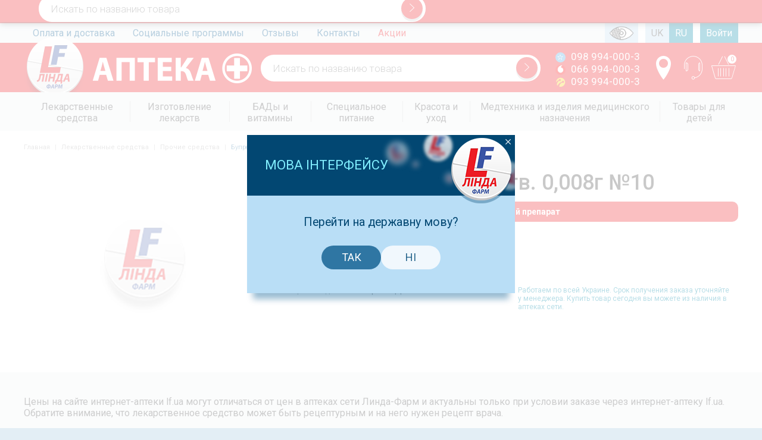

--- FILE ---
content_type: text/html; charset=UTF-8
request_url: https://lf.ua/bupren-is-tabl-sublingv-0008g-10
body_size: 17568
content:
<!DOCTYPE html>
<html lang="ru">
<head>
    <meta charset="utf-8">
    <meta http-equiv="X-UA-Compatible" content="IE=edge">
    <meta name="viewport" content="width=device-width, initial-scale=1.0, maximum-scale=1.0, user-scalable=no"/>
    <meta name="SKYPE_TOOLBAR" content="SKYPE_TOOLBAR_PARSER_COMPATIBLE"/>
    <link href="https://lf.ua/assets/images/favicon.ico" rel="shortcut icon"/>
                    <meta name="robots" content="index, follow">
        <title>Бупрен ІС табл. сублінгв. 0,008г №10 инструкция, цена, описание | Купить в Украине по доступной цене – LF.ua</title>
    
    <meta name="description" content="Бупрен ІС табл. сублінгв. 0,008г №10 инструкция, описание, наличие в аптеках ✔ Звоните ☎ (098) 994-000-3, (066) 994-000-3 Гарантия качества ☑ доставка по Украине ✈">

            <link rel="alternate" hreflang="ru" href="/bupren-is-tabl-sublingv-0008g-10"/>
        <link rel="alternate" hreflang="uk" href="/uk/bupren-is-tabl-sublingv-0008g-10"/>
        <meta name="csrf-token" content="H3Xeyu10gMw1seCQfPPDvQB5MHQfeSV3bLMEBsEd">

            <link rel="stylesheet" href="https://lf.ua/assets/css/all.css?v=3044">
      <link rel="stylesheet" href="https://lf.ua/assets/css/new_style.css" property="stylesheet">
    
            <script>
            (function(i,s,o,g,r,a,m){i['GoogleAnalyticsObject']=r;i[r]=i[r]||function(){
                        (i[r].q=i[r].q||[]).push(arguments)},i[r].l=1*new Date();a=s.createElement(o),
                    m=s.getElementsByTagName(o)[0];a.async=1;a.src=g;m.parentNode.insertBefore(a,m)
            })(window,document,'script','https://www.google-analytics.com/analytics.js','ga');
            ga('require', 'ecommerce');
            ga('create', 'UA-49452836-1', 'auto');
            ga('send', 'pageview');

        </script>
        <!-- Facebook Pixel Code -->
        <script>
            !function(f,b,e,v,n,t,s)
            {if(f.fbq)return;n=f.fbq=function(){n.callMethod?
                n.callMethod.apply(n,arguments):n.queue.push(arguments)};
                if(!f._fbq)f._fbq=n;n.push=n;n.loaded=!0;n.version='2.0';
                n.queue=[];t=b.createElement(e);t.async=!0;
                t.src=v;s=b.getElementsByTagName(e)[0];
                s.parentNode.insertBefore(t,s)}(window, document,'script',
                'https://connect.facebook.net/en_US/fbevents.js');
            fbq('init', '2399439083657128');
            fbq('track', 'PageView');
        </script>
        <meta name="facebook-domain-verification" content="ua3r6k5qh44pnqhtkndy9d259ozkkv" />

    </head>
<body>
<header class="clearfix header">
            <div id="extra_message">
            <div class="wrap">
                Режим роботи Кол-центру 
понеділок - п'ятниця з 9-00 до 18-00
            </div>
        </div>
        <div class="top">
        <div class="wrap">
            <nav class="top">
                <ul>
                                                                        <li>
                                                            <a class=""
                                   href="https://lf.ua/oplata-i-dostavka">Оплата и доставка</a>
                                                    </li>
                                                                        <li>
                                                            <a class=""
                                   href="https://lf.ua/socialnye-programmy">Социальные программы</a>
                                                    </li>
                                                                        <li>
                                                            <a class=""
                                   href="https://lf.ua/otzyvy">Отзывы</a>
                                                    </li>
                                                                        <li>
                                                            <a class=""
                                   href="https://lf.ua/kontakty">Контакты</a>
                                                    </li>
                                                                        <li>
                                                            <a class="red"
                                   href="https://lf.ua/akcii">Акции</a>
                                                    </li>
                                    </ul>
            </nav>
            <div class="actions">
                <ul>
                    <li>
                        <span class="js-color-blind-switch">
                            &nbsp;
                            &nbsp;
                            &nbsp;
                            &nbsp;
                            &nbsp;
                        </span>
                    </li>

                    <li class="separator" style="background-color: #fff">
                        &nbsp;
                        &nbsp;
                    </li>

                                            <li>
                                                            <a href="https://lf.ua/uk/bupren-is-tabl-sublingv-0008g-10">
                                    UK
                                </a>
                                                    </li>
                                            <li>
                                                            <span class="active">RU</span>
                                                    </li>
                                        <li class="separator" style="background-color: #fff">
                        &nbsp;
                        &nbsp;
                    </li>

                    <li>
                                                    <a href="https://lf.ua/login" class="active">
                                Войти
                            </a>
                                            </li>
                </ul>
            </div>
        </div>
    </div>
    <div class="hat">
        <div class="wrap">
            <div class="logo clearfix">
                <span class="logo-main"></span>
                <span class="logo-alt"></span>
                                    <a href="https://lf.ua"></a>
                            </div>
            <form class="search-form fake fake-1 current">
                <input type="text" placeholder="Искать по названию товара">
                <button>
                    <i class="icon-angle-right2"></i>
                </button>
            </form>


            <div class="phones">
                                    <div><i class="icon-ks"></i> 098 994-000-3</div>
                                    <div><i class="icon-mts"></i> 066 994-000-3</div>
                                    <div><i class="icon-life"></i> 093 994-000-3</div>
                            </div>
            <div class="actions">
                
                
                
                
                <div class="buttons">
                    <a href="https://lf.ua/kontakty" class="contacts" title="Контакты">
                        <i class="icon-map-marker"></i>
                    </a>
                    <a href="#" class="callback-show" title="Заказать звонок">
                        <i class="icon-operator"></i>
                    </a>
                    <a href="https://lf.ua/checkout" class="cart" title="Ваша корзина">
                        <i class="icon-cart"></i>
                        <span class="qty">0</span>
                    </a>
                </div>
            </div>
        </div>
    </div>
</header>
<nav class="catalog ">
    <div class="wrap">
        <ul class="level-0"><li class="parent"><a href="https://lf.ua/lekarstvennye-sredstva" class="item"><span>Лекарственные средства</span></a><ul class="level-1"><li class=""><a href="https://lf.ua/antibiotiki-i-antibakterialnye" class="item"><span>Антибиотики и антибактериальные</span></a></li><li class="parent"><a href="https://lf.ua/allergiya" class="item"><span>Аллергия</span></a><ul class="level-2"><li class=""><a href="https://lf.ua/allergeny" class="item"><span>Аллергены</span></a></li><li class=""><a href="https://lf.ua/protivoallergicheskie-preparaty" class="item"><span>Противоаллергические препараты</span></a></li></ul></li><li class=""><a href="https://lf.ua/anabolicheskie-sredstva" class="item"><span>Анаболические средства</span></a></li><li class=""><a href="https://lf.ua/anestetiki" class="item"><span>Анестетики</span></a></li><li class=""><a href="https://lf.ua/antineoplasticheskie-sredstva" class="item"><span>Антинеопластические средства</span></a></li><li class="parent"><a href="https://lf.ua/antisepticheskie-i-dezinficiruyuschie" class="item"><span>Антисептические и дезинфицирующие</span></a><ul class="level-2"><li class=""><a href="https://lf.ua/perekis-vodoroda" class="item"><span>Перекись водорода</span></a></li></ul></li><li class=""><a href="https://lf.ua/vakciny" class="item"><span>Вакцины</span></a></li><li class=""><a href="https://lf.ua/vrednye-privychki" class="item"><span>Вредные привычки</span></a></li><li class=""><a href="https://lf.ua/gepatoprotektory" class="item"><span>Гепатопротекторы</span></a></li><li class=""><a href="https://lf.ua/ginekologiya" class="item"><span>Гинекология</span></a></li><li class=""><a href="https://lf.ua/gomeopatiya" class="item"><span>Гомеопатия</span></a></li><li class=""><a href="https://lf.ua/gormonalnye" class="item"><span>Гормональные</span></a></li><li class=""><a href="https://lf.ua/dermatologicheskie" class="item"><span>Дерматологические</span></a></li><li class=""><a href="https://lf.ua/diabeticheskie" class="item"><span>Диабетические</span></a></li><li class=""><a href="https://lf.ua/zheludochno-kishechnyy-trakt" class="item"><span>Желудочно-кишечный тракт</span></a></li><li class=""><a href="https://lf.ua/immunomoduliruyuschie-sredstva" class="item"><span>Иммуномодулирующие средства</span></a></li><li class=""><a href="https://lf.ua/kontrastnye-veschestva" class="item"><span>Контрастные вещества</span></a></li><li class=""><a href="https://lf.ua/kontracepciya" class="item"><span>Контрацепция</span></a></li><li class=""><a href="https://lf.ua/lechenie-gemorroya" class="item"><span>Лечение геморроя</span></a></li><li class=""><a href="https://lf.ua/naruzhnye-nastoyki" class="item"><span>Наружные настойки</span></a></li><li class=""><a href="https://lf.ua/nervnaya-sistema" class="item"><span>Нервная система</span></a></li><li class=""><a href="https://lf.ua/obezbolivayuschie-sredstva" class="item"><span>Обезболивающие средства</span></a></li><li class=""><a href="https://lf.ua/oporno-dvigatelnyy-apparat" class="item"><span>Опорно-двигательный аппарат</span></a></li><li class=""><a href="https://lf.ua/oftalmologicheskie" class="item"><span>Офтальмологические</span></a></li><li class=""><a href="https://lf.ua/protivovirusnye-sredstva" class="item"><span>Противовирусные средства</span></a></li><li class=""><a href="https://lf.ua/protivogribkovye" class="item"><span>Противогрибковые</span></a></li><li class=""><a href="https://lf.ua/protivoopuholevye" class="item"><span>Противоопухолевые</span></a></li><li class=""><a href="https://lf.ua/protivoparazitarnye" class="item"><span>Противопаразитарные</span></a></li><li class=""><a href="https://lf.ua/prochie-sredstva" class="item"><span>Прочие средства</span></a></li><li class=""><a href="https://lf.ua/respiratornaya-sistema" class="item"><span>Респираторная система</span></a></li><li class=""><a href="https://lf.ua/serdechno-sosudistaya-sistema" class="item"><span>Сердечно-сосудистая система</span></a></li><li class=""><a href="https://lf.ua/sistema-krovi-i-krovetvoreniya" class="item"><span>Система крови и кроветворения</span></a></li><li class=""><a href="https://lf.ua/stomatologicheskie" class="item"><span>Стоматологические</span></a></li><li class=""><a href="https://lf.ua/syvorotki-i-immunoglobuliny" class="item"><span>Сыворотки и иммуноглобулины</span></a></li><li class=""><a href="https://lf.ua/travy-sbory-fitochai" class="item"><span>Травы, Сборы, Фиточаи</span></a></li><li class="parent"><a href="https://lf.ua/urologicheskie" class="item"><span>Урологические</span></a><ul class="level-2"><li class=""><a href="https://lf.ua/pri-erektilnoy-disfunkcii" class="item"><span>При эректильной дисфункции</span></a></li></ul></li></ul></li><li class="parent"><a href="https://lf.ua/izgotovlenie-lekarstv" class="item"><span>Изготовление лекарств</span></a><ul class="level-1"><li class=""><a href="https://lf.ua/antiseptiki-dlya-kozhi-i-slizistyh" class="item"><span>Антисептики для кожи и слизистых</span></a></li><li class=""><a href="https://lf.ua/glaznye-lekarstvennye-sredstva" class="item"><span>Глазные лекарственные средства</span></a></li><li class=""><a href="https://lf.ua/kosmetika-sobstvennogo-proizvodstva" class="item"><span>Косметика собственного производства</span></a></li><li class=""><a href="https://lf.ua/mestnoe-lechenie-v-dermatologii" class="item"><span>Местное лечение в дерматологии</span></a></li><li class=""><a href="https://lf.ua/pri-allergii" class="item"><span>При аллергии</span></a></li><li class=""><a href="https://lf.ua/protivogribkovye-sredstva" class="item"><span>Противогрибковые средства</span></a></li><li class=""><a href="https://lf.ua/raznoe" class="item"><span>Разное</span></a></li><li class=""><a href="https://lf.ua/rastvory-primenyaemye-dlya-elektroforeza" class="item"><span>Растворы, применяемые для электрофореза</span></a></li><li class=""><a href="https://lf.ua/slabitelnye-sredstva" class="item"><span>Слабительные средства</span></a></li><li class=""><a href="https://lf.ua/snyatie-boli-v-myshcah-i-sustavah" class="item"><span>Снятие боли в мышцах и суставах</span></a></li><li class=""><a href="https://lf.ua/sredstva-dlya-detey" class="item"><span>Средства для детей</span></a></li><li class=""><a href="https://lf.ua/sredstva-dlya-lecheniya-grippa-i-orvi" class="item"><span>Средства для лечения гриппа и ОРВИ</span></a></li><li class=""><a href="https://lf.ua/sredstva-dlya-rektalnogo-primeneniya" class="item"><span>Средства для ректального применения</span></a></li><li class=""><a href="https://lf.ua/stomatologiya" class="item"><span>Стоматология</span></a></li><li class=""><a href="https://lf.ua/uspokaivayuschie-mikstury" class="item"><span>Успокаивающие микстуры</span></a></li></ul></li><li class="parent"><a href="https://lf.ua/bady" class="item"><span>БАДы и витамины</span></a><ul class="level-1"><li class="parent"><a href="https://lf.ua/bady-dlya-zhenskogo-zdorovya" class="item"><span>БАДы для женского здоровья</span></a><ul class="level-2"><li class=""><a href="https://lf.ua/vitaminy-i-mineraly-dlya-zhenschin" class="item"><span>Витамины и минералы для женщин</span></a></li><li class=""><a href="https://lf.ua/preparaty-vliyayuschie-na-zhenskiy-gormonalnyy-fon" class="item"><span>Препараты влияющие на женский гормональный фон</span></a></li></ul></li><li class=""><a href="https://lf.ua/bady-dlya-immuniteta" class="item"><span>БАДы для иммунитета</span></a></li><li class="parent"><a href="https://lf.ua/bady-dlya-mochepolovoy-sistemy" class="item"><span>БАДы для мочеполовой системы</span></a><ul class="level-2"><li class=""><a href="https://lf.ua/dlya-lecheniya-i-profilaktiki-obrazovaniya-kamney" class="item"><span>Для лечения и профилактики образования камней</span></a></li><li class=""><a href="https://lf.ua/protivovospalitelnogo-deystviya-mochepolovoy-sistemy-i-pochek" class="item"><span>Противовоспалительного действия мочеполовой системы и почек</span></a></li><li class=""><a href="https://lf.ua/protivovospalitelnogo-deystviya-organov-malogo-taza" class="item"><span>Противовоспалительного действия органов малого таза</span></a></li></ul></li><li class=""><a href="https://lf.ua/bady-dlya-muzhskogo-zdorovya" class="item"><span>БАДы для мужского здоровья</span></a></li><li class=""><a href="https://lf.ua/bady-dlya-organov-dyhaniya" class="item"><span>БАДы для органов дыхания</span></a></li><li class=""><a href="https://lf.ua/bady-dlya-pecheni" class="item"><span>БАДы для печени</span></a></li><li class=""><a href="https://lf.ua/bady-dlya-pischevareniya" class="item"><span>БАДы для пищеварения</span></a></li><li class=""><a href="https://lf.ua/bady-dlya-serdca-i-sosudov" class="item"><span>БАДы для сердца и сосудов</span></a></li><li class=""><a href="https://lf.ua/bady-dlya-sustavov" class="item"><span>БАДы для суставов</span></a></li><li class=""><a href="https://lf.ua/bady-dlya-schitovidnoy-zhelezy" class="item"><span>БАДы для щитовидной железы</span></a></li><li class=""><a href="https://lf.ua/biologicheski-aktivnye-dobavki" class="item"><span>Биологически активные добавки</span></a></li><li class=""><a href="https://lf.ua/biologicheski-aktivnye-dobavki-dlya-uluchsheniya-zreniya" class="item"><span>Биологически активные добавки для улучшения зрения</span></a></li><li class="parent"><a href="https://lf.ua/vitaminy" class="item"><span>Витамины</span></a><ul class="level-2"><li class=""><a href="https://lf.ua/vitaminy-dlya-beremennyh-i-kormyaschih" class="item"><span>Витамины для беременных и кормящих</span></a></li><li class=""><a href="https://lf.ua/vitaminy-dlya-glaz" class="item"><span>Витамины для глаз</span></a></li><li class=""><a href="https://lf.ua/vitaminy-dlya-detey" class="item"><span>Витамины для детей</span></a></li><li class=""><a href="https://lf.ua/vitaminy-dlya-diabetikov" class="item"><span>Витамины для диабетиков</span></a></li><li class=""><a href="https://lf.ua/vitaminy-dlya-diety-i-pohudeniya" class="item"><span>Витамины для диеты и похудения</span></a></li><li class=""><a href="https://lf.ua/vitaminy-dlya-krasoty" class="item"><span>Витамины для красоты</span></a></li><li class=""><a href="https://lf.ua/vitaminy-dlya-muzhchin" class="item"><span>Витамины для мужчин</span></a></li><li class=""><a href="https://lf.ua/vitaminy-dlya-nervnoy-sistemy" class="item"><span>Витамины для нервной системы</span></a></li><li class=""><a href="https://lf.ua/vitaminy-obschie" class="item"><span>Витамины общие</span></a></li></ul></li><li class=""><a href="https://lf.ua/drozhzhi-pivnye" class="item"><span>Дрожжи пивные</span></a></li><li class=""><a href="https://lf.ua/zakvaski" class="item"><span>Минеральные добавки</span></a></li><li class=""><a href="https://lf.ua/rybiy-zhir-i-omega-3" class="item"><span>Рыбий жир и Омега-3</span></a></li><li class=""><a href="https://lf.ua/sorbenty-i-detoksikanty" class="item"><span>Сорбенты и детоксиканты</span></a></li><li class=""><a href="https://lf.ua/sredstva-ot-parazitov" class="item"><span>Средства от паразитов</span></a></li><li class=""><a href="https://lf.ua/toniziruyuschie-preparaty" class="item"><span>Тонизирующие препараты</span></a></li></ul></li><li class="parent"><a href="https://lf.ua/specialnoe-pitanie" class="item"><span>Специальное питание</span></a><ul class="level-1"><li class=""><a href="https://lf.ua/batonchiki-gematogeny" class="item"><span>Батончики, гематогены</span></a></li><li class=""><a href="https://lf.ua/diabeticheskoe-pitanie" class="item"><span>Диабетическое питание</span></a></li><li class=""><a href="https://lf.ua/dlya-pohudeniya" class="item"><span>Для похудения</span></a></li><li class=""><a href="https://lf.ua/zakvaski1" class="item"><span>Закваски</span></a></li><li class=""><a href="https://lf.ua/kashi-bystrogo-prigotovleniya" class="item"><span>Каши быстрого приготовления</span></a></li><li class=""><a href="https://lf.ua/ledency-konfety" class="item"><span>Леденцы, конфеты</span></a></li><li class=""><a href="https://lf.ua/mineralnaya-voda-soki-napitki" class="item"><span>Минеральная вода Соки Напитки</span></a></li><li class=""><a href="https://lf.ua/pitatelnye-produkty" class="item"><span>Питательные продукты</span></a></li><li class=""><a href="https://lf.ua/sportivnoe-pitanie" class="item"><span>Спортивное питание</span></a></li></ul></li><li class="parent"><a href="https://lf.ua/krasota-i-uhod" class="item"><span>Красота и уход</span></a><ul class="level-1"><li class="parent"><a href="https://lf.ua/gigiena" class="item"><span>Женская гигиена</span></a><ul class="level-2"><li class=""><a href="https://lf.ua/bumazhnye-izdeliya" class="item"><span>Бумажные изделия</span></a></li><li class=""><a href="https://lf.ua/vatnye-diski-i-palochki" class="item"><span>Ватные диски и палочки</span></a></li><li class=""><a href="https://lf.ua/depilyaciya-i-brite" class="item"><span>Депиляция и бритье</span></a></li><li class="parent"><a href="https://lf.ua/dlya-vanny-i-dusha" class="item"><span>Для ванны и душа</span></a><ul class="level-3"><li class=""><a href="https://lf.ua/geli-dlya-dusha" class="item"><span>Гели для душа</span></a></li><li class=""><a href="https://lf.ua/mylo-zhidkoe" class="item"><span>Мыло жидкое</span></a></li><li class=""><a href="https://lf.ua/mylo-tverdoe" class="item"><span>Мыло твердое</span></a></li><li class=""><a href="https://lf.ua/skraby" class="item"><span>Скрабы</span></a></li><li class=""><a href="https://lf.ua/soli-dlya-vann" class="item"><span>Соли для ванн</span></a></li></ul></li><li class=""><a href="https://lf.ua/lichnaya-gigiena" class="item"><span>Личная гигиена</span></a></li><li class=""><a href="https://lf.ua/protivopedikuleznye-sredstva" class="item"><span>Противопедикулёзные средства</span></a></li><li class=""><a href="https://lf.ua/repellenty" class="item"><span>Репелленты</span></a></li><li class=""><a href="https://lf.ua/salfetki" class="item"><span>Салфетки</span></a></li><li class=""><a href="https://lf.ua/sredstva-gigieny-dlya-zhenschin" class="item"><span>Средства гигиены для женщин</span></a></li></ul></li><li class=""><a href="https://lf.ua/aksessuary" class="item"><span>Аксессуары</span></a></li><li class=""><a href="https://lf.ua/aksessuary-po-uhodu-za-telom" class="item"><span>Аксессуары по уходу за телом</span></a></li><li class="parent"><a href="https://lf.ua/aromokosmetika" class="item"><span>Аромакосметика</span></a><ul class="level-2"><li class=""><a href="https://lf.ua/naturalnye-masla" class="item"><span>Натуральные масла</span></a></li></ul></li><li class=""><a href="https://lf.ua/aromaterapiya" class="item"><span>Ароматерапия</span></a></li><li class=""><a href="https://lf.ua/balzamy" class="item"><span>Бальзамы</span></a></li><li class=""><a href="https://lf.ua/brite-i-depilyaciya" class="item"><span>Бритье и депиляция</span></a></li><li class=""><a href="https://lf.ua/gigienicheskie-sredstva-i-izdeliya" class="item"><span>Гигиенические средства и изделия</span></a></li><li class=""><a href="https://lf.ua/dekorativnaya-kosmetika" class="item"><span>Декоративная косметика</span></a></li><li class=""><a href="https://lf.ua/solncezaschitnaya-kosmetika" class="item"><span>Защита от солнца</span></a></li><li class=""><a href="https://lf.ua/kosmetika-dlya-beremennyh" class="item"><span>Косметика для беременных</span></a></li><li class=""><a href="https://lf.ua/kosmetika-dlya-gub" class="item"><span>Косметика для губ</span></a></li><li class="parent"><a href="https://lf.ua/kosmetika-dlya-muzhchin" class="item"><span>Косметика для мужчин</span></a><ul class="level-2"><li class=""><a href="https://lf.ua/balzam-posle-britya" class="item"><span>Бальзам после бритья</span></a></li><li class=""><a href="https://lf.ua/gel-dlya-dusha" class="item"><span>Гель для душа</span></a></li><li class=""><a href="https://lf.ua/gel-pena-krem-dlya-britya" class="item"><span>Гель, пена, крем для бритья</span></a></li><li class=""><a href="https://lf.ua/dezodoranty-antiperspiranty-dlya-muzhchin" class="item"><span>Дезодоранты, антиперспиранты для мужчин</span></a></li><li class=""><a href="https://lf.ua/shampuni-dlya-muzhchin" class="item"><span>Шампунь для мужчин</span></a></li></ul></li><li class=""><a href="https://lf.ua/kosmetika-dlya-nog" class="item"><span>Косметика для ног</span></a></li><li class=""><a href="https://lf.ua/kosmetika-dlya-nogtey" class="item"><span>Косметика для ногтей</span></a></li><li class=""><a href="https://lf.ua/kosmetika-dlya-ruk" class="item"><span>Косметика для рук</span></a></li><li class=""><a href="https://lf.ua/kosmeticheskie-sredstva" class="item"><span>Косметические средства</span></a></li><li class="parent"><a href="https://lf.ua/lechebnaya-kosmetika" class="item"><span>Лечебная косметика</span></a><ul class="level-2"><li class=""><a href="https://lf.ua/eucerin" class="item"><span>Eucerin</span></a></li></ul></li><li class=""><a href="https://lf.ua/podarochnye-nabory" class="item"><span>Подарочные наборы</span></a></li><li class=""><a href="https://lf.ua/syvorotki" class="item"><span>Сыворотки</span></a></li><li class="parent"><a href="https://lf.ua/kosmetika-dlya-volos" class="item"><span>Уход за волосами и кожей головы</span></a><ul class="level-2"><li class=""><a href="https://lf.ua/balzam-dlya-volos" class="item"><span>Бальзам для волос</span></a></li><li class=""><a href="https://lf.ua/kondicioner-dlya-volos" class="item"><span>Кондиционер для волос</span></a></li><li class=""><a href="https://lf.ua/maska-dlya-volos" class="item"><span>Маска для волос</span></a></li><li class=""><a href="https://lf.ua/syvorotki-dlya-volos" class="item"><span>Сыворотки для волос</span></a></li><li class=""><a href="https://lf.ua/shampun-dlya-volos" class="item"><span>Шампунь для волос</span></a></li></ul></li><li class="parent"><a href="https://lf.ua/kosmetika-dlya-lica" class="item"><span>Уход за лицом</span></a><ul class="level-2"><li class=""><a href="https://lf.ua/krem-dlya-lica" class="item"><span>Крем для лица</span></a></li><li class=""><a href="https://lf.ua/maska-dlya-lica" class="item"><span>Маска для лица</span></a></li><li class=""><a href="https://lf.ua/ochischenie-kozhi-lica" class="item"><span>Очищение кожи лица</span></a></li><li class=""><a href="https://lf.ua/skrab-dlya-lica" class="item"><span>Скраб для лица</span></a></li><li class=""><a href="https://lf.ua/syvorotka-dlya-lica" class="item"><span>Сыворотка для лица</span></a></li><li class=""><a href="https://lf.ua/termalnaya-voda" class="item"><span>Термальная вода</span></a></li><li class=""><a href="https://lf.ua/tonik-dlya-lica" class="item"><span>Тоник для лица</span></a></li><li class=""><a href="https://lf.ua/tonirovanie-kozhi-lica" class="item"><span>Тонирование кожи лица</span></a></li><li class=""><a href="https://lf.ua/uhod-za-kozhey-vokrug-glaz" class="item"><span>Уход за кожей вокруг глаз</span></a></li></ul></li><li class="parent"><a href="https://lf.ua/uhod-za-polostyu-rta" class="item"><span>Уход за полостью рта</span></a><ul class="level-2"><li class=""><a href="https://lf.ua/zubnye-niti-ershiki" class="item"><span>Зубные нити, ершики</span></a></li><li class=""><a href="https://lf.ua/zubnye-pasty" class="item"><span>Зубные пасты</span></a></li><li class=""><a href="https://lf.ua/zubnye-schetki" class="item"><span>Зубные щетки</span></a></li><li class=""><a href="https://lf.ua/opolaskivateli" class="item"><span>Ополаскиватели</span></a></li></ul></li><li class="parent"><a href="https://lf.ua/kosmetika-dlya-tela" class="item"><span>Уход за телом</span></a><ul class="level-2"><li class=""><a href="https://lf.ua/dezodoranty-antiperspiranty" class="item"><span>Дезодоранты, антиперспиранты</span></a></li><li class=""><a href="https://lf.ua/korrekciya-figury" class="item"><span>Коррекция фигуры</span></a></li><li class=""><a href="https://lf.ua/sredstva-dlya-massazha" class="item"><span>Средства для массажа</span></a></li><li class=""><a href="https://lf.ua/uvlazhnenie-kozhi" class="item"><span>Увлажнение кожи</span></a></li></ul></li></ul></li><li class="parent"><a href="https://lf.ua/medtehnika-i-izdeliya-medicinskogo-naznacheniya" class="item"><span>Медтехника и изделия медицинского назначения</span></a><ul class="level-1"><li class="parent"><a href="https://lf.ua/bandazhi-i-ortopedicheskie-izdeliya" class="item"><span>Бандажи и ортопедические изделия</span></a><ul class="level-2"><li class="parent"><a href="https://lf.ua/bandazhi-all" class="item"><span>Бандажи</span></a><ul class="level-3"><li class=""><a href="https://lf.ua/bandazhi-dlya-beremennyh" class="item"><span>Бандажи для беременных </span></a></li><li class=""><a href="https://lf.ua/bandazhi-dlya-grudi" class="item"><span>Бандажи для груди</span></a></li><li class=""><a href="https://lf.ua/bandazhi-dlya-lica" class="item"><span>Бандажи для лица</span></a></li><li class=""><a href="https://lf.ua/bandazhi-dlya-poyasnicy" class="item"><span>Бандажи для поясницы</span></a></li><li class=""><a href="https://lf.ua/bandazhi-na-golenostop" class="item"><span>Бандажи на голеностоп</span></a></li><li class=""><a href="https://lf.ua/bandazhi-na-zapyaste" class="item"><span>Бандажи на запястье</span></a></li><li class=""><a href="https://lf.ua/bandazhi-na-koleno" class="item"><span>Бандажи на колено</span></a></li><li class=""><a href="https://lf.ua/bandazhi-na-luchezapyastnyy-sustav" class="item"><span>Бандажи на лучезапястный сустав</span></a></li><li class=""><a href="https://lf.ua/bandazhi-na-plecho" class="item"><span>Бандажи на плечо</span></a></li><li class=""><a href="https://lf.ua/bandazhi-posleoperacionnye" class="item"><span>Бандажи послеоперационные</span></a></li><li class=""><a href="https://lf.ua/bandazhi-pri-kolostome" class="item"><span>Бандажи при колостоме</span></a></li><li class=""><a href="https://lf.ua/bandazhi-tazobedrennyy-sustav" class="item"><span>Бандажи тазобедренный сустав</span></a></li><li class=""><a href="https://lf.ua/bandazhi-sheynye" class="item"><span>Бандажи шейные</span></a></li><li class=""><a href="https://lf.ua/detskie-bandazhi" class="item"><span>Детские бандажи</span></a></li></ul></li><li class=""><a href="https://lf.ua/korsety-dlya-spiny" class="item"><span>Корсеты для спины</span></a></li><li class=""><a href="https://lf.ua/nakolenniki" class="item"><span>Наколенники</span></a></li><li class=""><a href="https://lf.ua/nalokotniki" class="item"><span>Налокотники</span></a></li><li class=""><a href="https://lf.ua/obuv-razgruzhayuschaya" class="item"><span>Обувь разгружающая</span></a></li><li class="parent"><a href="https://lf.ua/ortopedicheskie-matrasy-i-podushki" class="item"><span>Ортопедические матрасы и подушки</span></a><ul class="level-3"><li class=""><a href="https://lf.ua/ortopedicheskie-matrasy" class="item"><span>Ортопедические матрасы</span></a></li><li class=""><a href="https://lf.ua/ortopedicheskie-podushki" class="item"><span>Ортопедические подушки</span></a></li><li class=""><a href="https://lf.ua/podushki-dlya-puteshestviy" class="item"><span>Подушки для путешествий</span></a></li><li class=""><a href="https://lf.ua/podushki-dlya-sideniya" class="item"><span>Подушки для сидения</span></a></li><li class=""><a href="https://lf.ua/podushki-dlya-sna" class="item"><span>Подушки для сна</span></a></li><li class=""><a href="https://lf.ua/podushki-pod-spinu" class="item"><span>Подушки под спину</span></a></li></ul></li><li class="parent"><a href="https://lf.ua/ortopedicheskie-stelki-i-supinatory" class="item"><span>Ортопедические стельки и супинаторы</span></a><ul class="level-3"><li class=""><a href="https://lf.ua/stelki-diabeticheskie" class="item"><span>Стельки диабетические</span></a></li><li class=""><a href="https://lf.ua/stelki-pri-valgusnoy-deformacii" class="item"><span>Стельки при вальгусной деформации</span></a></li><li class=""><a href="https://lf.ua/stelki-universalnye" class="item"><span>Стельки универсальные</span></a></li></ul></li><li class=""><a href="https://lf.ua/profilakticheskaya-obuv" class="item"><span>Профилактическая обувь</span></a></li><li class=""><a href="https://lf.ua/shiny-dlya-palcev" class="item"><span>Шины для пальцев</span></a></li></ul></li><li class="parent"><a href="https://lf.ua/izdeliya-medicinskogo-naznacheniya" class="item"><span>Изделия медицинского назначения</span></a><ul class="level-2"><li class=""><a href="https://lf.ua/aptechki" class="item"><span>Аптечки</span></a></li><li class=""><a href="https://lf.ua/berushi" class="item"><span>Беруши</span></a></li><li class=""><a href="https://lf.ua/ginekologicheskie-izdeliya" class="item"><span>Гинекологические изделия</span></a></li><li class=""><a href="https://lf.ua/dezinficiruyuschie-sredstva" class="item"><span>Дезинфицирующие средства</span></a></li><li class=""><a href="https://lf.ua/diagnosticheskie-testy" class="item"><span>Диагностические тесты</span></a></li><li class=""><a href="https://lf.ua/implantaty" class="item"><span>Имплантаты</span></a></li><li class=""><a href="https://lf.ua/implanty" class="item"><span>Импланты</span></a></li><li class=""><a href="https://lf.ua/komplekty-dlya-medicinskih-osmotrov-i-operaciy" class="item"><span>Комплекты для медицинских осмотров и операций</span></a></li><li class=""><a href="https://lf.ua/konteynery-dlya-sbora-analizov" class="item"><span>Контейнеры для сбора анализов</span></a></li><li class=""><a href="https://lf.ua/oborudovanie-dlya-laboratoriy" class="item"><span>Оборудование для лабораторий</span></a></li><li class=""><a href="https://lf.ua/odnorazovaya-medicinskaya-odezhda" class="item"><span>Одноразовая медицинская одежда</span></a></li><li class=""><a href="https://lf.ua/perchatki-medicinskie" class="item"><span>Перчатки медицинские</span></a></li><li class=""><a href="https://lf.ua/probirki" class="item"><span>Пробирки</span></a></li><li class=""><a href="https://lf.ua/rezinovye-izdeliya" class="item"><span>Резиновые изделия</span></a></li><li class=""><a href="https://lf.ua/rentgenovskie-plenki-i-elektrody" class="item"><span>Рентгеновские пленки и электроды</span></a></li><li class=""><a href="https://lf.ua/tabletnicy" class="item"><span>Таблетницы</span></a></li><li class=""><a href="https://lf.ua/termoboksy-i-hladagenty" class="item"><span>Термобоксы и хладагенты</span></a></li><li class=""><a href="https://lf.ua/shovnyy-material" class="item"><span>Шовный материал</span></a></li><li class=""><a href="https://lf.ua/ekstraktory-kamney" class="item"><span>Экстракторы камней</span></a></li></ul></li><li class="parent"><a href="https://lf.ua/kompressionnyy-trikotazh" class="item"><span>Компрессионный трикотаж</span></a><ul class="level-2"><li class=""><a href="https://lf.ua/antiembolicheskiy-trikotazh" class="item"><span>Антиэмболический трикотаж</span></a></li><li class=""><a href="https://lf.ua/golfy" class="item"><span>Гольфы</span></a></li><li class=""><a href="https://lf.ua/kolgoty" class="item"><span>Колготы</span></a></li><li class=""><a href="https://lf.ua/kompressionnoe-bele-posle-liposakcii" class="item"><span>Компрессионное белье после липосакции</span></a></li><li class=""><a href="https://lf.ua/noski" class="item"><span>Носки</span></a></li><li class=""><a href="https://lf.ua/chulki" class="item"><span>Чулки</span></a></li></ul></li><li class="parent"><a href="https://lf.ua/manipulyacionnye-sredstva" class="item"><span>Манипуляционные средства</span></a><ul class="level-2"><li class=""><a href="https://lf.ua/zondy" class="item"><span>Зонды</span></a></li><li class=""><a href="https://lf.ua/igly-infuzionnye-sistemy" class="item"><span>Иглы, инфузионные системы</span></a></li><li class=""><a href="https://lf.ua/katetery" class="item"><span>Катетеры</span></a></li><li class=""><a href="https://lf.ua/medicinskie-trubki-filtry-i-drenazhi" class="item"><span>Медицинские трубки, фильтры и дренажи</span></a></li><li class=""><a href="https://lf.ua/medicinskiy-instrument" class="item"><span>Медицинский инструмент</span></a></li><li class=""><a href="https://lf.ua/nabory-dlya-anestezii" class="item"><span>Наборы для анестезии</span></a></li><li class=""><a href="https://lf.ua/shpricy" class="item"><span>Шприцы</span></a></li></ul></li><li class="parent"><a href="https://lf.ua/medicinskaya-tehnika" class="item"><span>Медицинская техника</span></a><ul class="level-2"><li class=""><a href="https://lf.ua/vesy" class="item"><span>Весы</span></a></li><li class=""><a href="https://lf.ua/gigrometry" class="item"><span>Гигрометры</span></a></li><li class="parent"><a href="https://lf.ua/glyukometry" class="item"><span>Глюкометры</span></a><ul class="level-3"><li class=""><a href="https://lf.ua/lancety" class="item"><span>Ланцеты</span></a></li><li class=""><a href="https://lf.ua/test-poloski" class="item"><span>Тест полоски</span></a></li></ul></li><li class=""><a href="https://lf.ua/grelki" class="item"><span>Грелки</span></a></li><li class=""><a href="https://lf.ua/diagnosticheskie-pribory" class="item"><span>Диагностические приборы</span></a></li><li class="parent"><a href="https://lf.ua/ingalyatory" class="item"><span>Ингаляторы</span></a><ul class="level-3"><li class=""><a href="https://lf.ua/aksessuary-dlya-ingalyatorov" class="item"><span>Аксессуары для ингаляторов</span></a></li><li class=""><a href="https://lf.ua/kompressornye-ingalyatory" class="item"><span>Компрессорные ингаляторы</span></a></li><li class=""><a href="https://lf.ua/parovye-ingalyatory" class="item"><span>Паровые ингаляторы</span></a></li></ul></li><li class=""><a href="https://lf.ua/massazhery" class="item"><span>Массажеры</span></a></li><li class=""><a href="https://lf.ua/ochistiteli-vozduha" class="item"><span>Очистители воздуха</span></a></li><li class=""><a href="https://lf.ua/stetoskopy" class="item"><span>Стетоскопы</span></a></li><li class="parent"><a href="https://lf.ua/termometry" class="item"><span>Термометры</span></a><ul class="level-3"><li class=""><a href="https://lf.ua/infrakrasnye-termometry" class="item"><span>Инфракрасные термометры</span></a></li><li class=""><a href="https://lf.ua/rtutnye-termometry" class="item"><span>Ртутные термометры</span></a></li><li class=""><a href="https://lf.ua/elektronnye-termometry" class="item"><span>Электронные термометры</span></a></li></ul></li><li class="parent"><a href="https://lf.ua/tonometry" class="item"><span>Тонометры</span></a><ul class="level-3"><li class=""><a href="https://lf.ua/avtomaticheskie-tonometry" class="item"><span>Автоматические тонометры</span></a></li><li class=""><a href="https://lf.ua/aksessuary-dlya-tonometrov" class="item"><span>Аксессуары для тонометров</span></a></li><li class=""><a href="https://lf.ua/mehanicheskie-tonometry" class="item"><span>Механические тонометры</span></a></li><li class=""><a href="https://lf.ua/poluavtomaticheskie-tonometry" class="item"><span>Полуавтоматические тонометры</span></a></li></ul></li><li class=""><a href="https://lf.ua/uvlazhniteli-vozduha" class="item"><span>Увлажнители воздуха</span></a></li><li class=""><a href="https://lf.ua/chasy" class="item"><span>Часы</span></a></li><li class=""><a href="https://lf.ua/shagomery" class="item"><span>Шагомеры</span></a></li><li class=""><a href="https://lf.ua/elektricheskie-grelki-prostyni-i-odeyala" class="item"><span>Электрические грелки, простыни и одеяла</span></a></li></ul></li><li class="parent"><a href="https://lf.ua/medicinskoe-oborudovanie" class="item"><span>Медицинское оборудование</span></a><ul class="level-2"><li class=""><a href="https://lf.ua/apparaty-dyhatelnye" class="item"><span>Аппараты дыхательные</span></a></li><li class=""><a href="https://lf.ua/izmelchiteli" class="item"><span>Измельчители</span></a></li><li class=""><a href="https://lf.ua/kislorodnoe-medicinskoe-oborudovanie" class="item"><span>Кислородное медицинское оборудование</span></a></li><li class=""><a href="https://lf.ua/kislorodnoe-oborudovanie" class="item"><span>Кислородное оборудование</span></a></li><li class=""><a href="https://lf.ua/pulsoksimetry" class="item"><span>Пульсоксиметры</span></a></li></ul></li><li class=""><a href="https://lf.ua/optika" class="item"><span>Оптика</span></a></li><li class="parent"><a href="https://lf.ua/perevyazochnye-materialy" class="item"><span>Перевязочные материалы</span></a><ul class="level-2"><li class=""><a href="https://lf.ua/binty" class="item"><span>Бинты</span></a></li><li class=""><a href="https://lf.ua/binty-gipsovye" class="item"><span>Бинты гипсовые</span></a></li><li class=""><a href="https://lf.ua/binty-elastichnye" class="item"><span>Бинты эластичные</span></a></li><li class=""><a href="https://lf.ua/leykoplastyri" class="item"><span>Лейкопластыри</span></a></li><li class=""><a href="https://lf.ua/marlya" class="item"><span>Марля</span></a></li><li class=""><a href="https://lf.ua/povyazki" class="item"><span>Повязки</span></a></li></ul></li><li class="parent"><a href="https://lf.ua/planirovanie-semi" class="item"><span>Планирование семьи</span></a><ul class="level-2"><li class=""><a href="https://lf.ua/lubrikanty" class="item"><span>Лубриканты</span></a></li><li class=""><a href="https://lf.ua/prezervativy" class="item"><span>Презервативы</span></a></li><li class=""><a href="https://lf.ua/testy-dlya-opredeleniya-beremennosti" class="item"><span>Тесты для определения беременности</span></a></li></ul></li><li class="parent"><a href="https://lf.ua/tovary-dlya-reabilitacii" class="item"><span>Товары для реабилитации</span></a><ul class="level-2"><li class="parent"><a href="https://lf.ua/aksessuary-dlya-invalidnyh-kolyasok" class="item"><span>Аксессуары для инвалидных колясок</span></a><ul class="level-3"><li class=""><a href="https://lf.ua/pandusy" class="item"><span>Пандусы</span></a></li></ul></li><li class=""><a href="https://lf.ua/invalidnye-kolyaski" class="item"><span>Инвалидные коляски</span></a></li><li class=""><a href="https://lf.ua/katalki" class="item"><span>Каталки</span></a></li><li class=""><a href="https://lf.ua/kostyli" class="item"><span>Костыли</span></a></li><li class="parent"><a href="https://lf.ua/krovati-medicinskie" class="item"><span>Кровати медицинские</span></a><ul class="level-3"><li class=""><a href="https://lf.ua/aksessuary-dlya-medicinskih-krovatey" class="item"><span>Аксессуары для медицинских кроватей</span></a></li></ul></li><li class=""><a href="https://lf.ua/podemniki" class="item"><span>Подъемники</span></a></li><li class=""><a href="https://lf.ua/podemniki-dlya-invalidov" class="item"><span>Подъемники для инвалидов</span></a></li><li class=""><a href="https://lf.ua/sanitarno-gigienicheskoe-oborudovanie" class="item"><span>Санитарно-гигиеническое оборудование</span></a></li><li class=""><a href="https://lf.ua/trenazhery" class="item"><span>Тренажеры</span></a></li><li class=""><a href="https://lf.ua/trosti" class="item"><span>Трости</span></a></li><li class=""><a href="https://lf.ua/hodunki" class="item"><span>Ходунки</span></a></li><li class=""><a href="https://lf.ua/hodunki-trosti-kostyli" class="item"><span>Ходунки, трости, костыли</span></a></li><li class=""><a href="https://lf.ua/elektrokolyaski" class="item"><span>Электроколяски</span></a></li><li class=""><a href="https://lf.ua/espandery" class="item"><span>Эспандеры</span></a></li></ul></li><li class="parent"><a href="https://lf.ua/uhod-za-bolnymi" class="item"><span>Уход за больными</span></a><ul class="level-2"><li class=""><a href="https://lf.ua/kleenki" class="item"><span>Клеенки</span></a></li><li class=""><a href="https://lf.ua/mochepriemniki" class="item"><span>Мочеприемники</span></a></li><li class=""><a href="https://lf.ua/pelenki-dlya-vzroslyh1" class="item"><span>Пеленки для взрослых</span></a></li><li class=""><a href="https://lf.ua/pelenki-i-prostyni" class="item"><span>Пеленки и простыни</span></a></li><li class=""><a href="https://lf.ua/podguzniki-dlya-vzroslyh" class="item"><span>Подгузники для взрослых</span></a></li><li class=""><a href="https://lf.ua/prokladki-urologicheskie" class="item"><span>Прокладки урологические</span></a></li><li class=""><a href="https://lf.ua/sudna-krugi-i-kleenki-podkladnye" class="item"><span>Судна, круги и клеенки подкладные</span></a></li><li class="parent"><a href="https://lf.ua/uhod-za-stomoy" class="item"><span>Уход за стомой</span></a><ul class="level-3"><li class=""><a href="https://lf.ua/kalopriemniki" class="item"><span>Калоприемники</span></a></li><li class=""><a href="https://lf.ua/pasty" class="item"><span>Пасты</span></a></li></ul></li></ul></li></ul></li><li class="parent"><a href="https://lf.ua/tovary-dlya-detey" class="item"><span>Товары для детей</span></a><ul class="level-1"><li class="parent"><a href="https://lf.ua/detskaya-gigiena" class="item"><span>Детская гигиена</span></a><ul class="level-2"><li class=""><a href="https://lf.ua/detskie-zubnye-pasty" class="item"><span>Детские зубные пасты</span></a></li><li class=""><a href="https://lf.ua/detskie-zubnye-schetki" class="item"><span>Детские зубные щетки</span></a></li><li class=""><a href="https://lf.ua/pelenki-dlya-detey" class="item"><span>Пеленки для детей</span></a></li><li class="parent"><a href="https://lf.ua/podguzniki-dlya-detey" class="item"><span>Подгузники для детей</span></a><ul class="level-3"><li class=""><a href="https://lf.ua/podguzniki-dlya-detey-bolshe-20-kg" class="item"><span>Подгузники для детей больше 20 кг</span></a></li><li class=""><a href="https://lf.ua/podguzniki-dlya-detey-do-5-kg" class="item"><span>Подгузники для детей до 5 кг</span></a></li><li class=""><a href="https://lf.ua/podguzniki-dlya-detey-ot-10-do-15-kg" class="item"><span>Подгузники для детей от 10 до 15 кг</span></a></li><li class=""><a href="https://lf.ua/podguzniki-dlya-detey-ot-15-do-20-kg" class="item"><span>Подгузники для детей от 15 до 20 кг</span></a></li><li class=""><a href="https://lf.ua/podguzniki-dlya-detey-ot-5-do-10-kg" class="item"><span>Подгузники для детей от 5 до 10 кг</span></a></li></ul></li></ul></li><li class="parent"><a href="https://lf.ua/detskie-aksessuary" class="item"><span>Детские аксессуары</span></a><ul class="level-2"><li class=""><a href="https://lf.ua/prorezyvateli-dlya-zubov" class="item"><span>Прорезыватели для зубов</span></a></li></ul></li><li class=""><a href="https://lf.ua/detskie-igrushki" class="item"><span>Детские игрушки</span></a></li><li class=""><a href="https://lf.ua/odezhda-dlya-novorozhdennyh" class="item"><span>Одежда для новорожденных</span></a></li><li class="parent"><a href="https://lf.ua/pitanie-i-kormlenie" class="item"><span>Питание и кормление</span></a><ul class="level-2"><li class=""><a href="https://lf.ua/detskaya-posuda" class="item"><span>Детская посуда</span></a></li><li class=""><a href="https://lf.ua/detskie-butylochki" class="item"><span>Детские бутылочки</span></a></li><li class="parent"><a href="https://lf.ua/detskoe-pitanie" class="item"><span>Детское питание</span></a><ul class="level-3"><li class="parent"><a href="https://lf.ua/detskaya-voda" class="item"><span>Детская вода</span></a><ul class="level-4"><li class=""><a href="https://lf.ua/obem-025ml-1l" class="item"><span>Объем 0.25мл - 1л</span></a></li><li class=""><a href="https://lf.ua/obem-1l-25l" class="item"><span>Объем 1л -2.5л</span></a></li><li class=""><a href="https://lf.ua/obem-5l-i-bolee" class="item"><span>Объем 5л и более</span></a></li></ul></li><li class="parent"><a href="https://lf.ua/detskie-kashi" class="item"><span>Детские каши</span></a><ul class="level-4"><li class=""><a href="https://lf.ua/detskie-kashi-s-12-mesyacev" class="item"><span>Детские каши с 12 месяцев</span></a></li><li class=""><a href="https://lf.ua/detskie-kashi-s-4-mesyacev" class="item"><span>Детские каши с 4 месяцев </span></a></li><li class=""><a href="https://lf.ua/detskie-kashi-s-5-mesyacev" class="item"><span>Детские каши с 5 месяцев</span></a></li><li class=""><a href="https://lf.ua/detskie-kashi-s-6-mesyacev" class="item"><span>Детские каши с 6 месяцев</span></a></li><li class=""><a href="https://lf.ua/detskie-kashi-s-7-mesyacev" class="item"><span>Детские каши с 7 месяцев</span></a></li><li class=""><a href="https://lf.ua/detskie-kashi-s-9-mesyacev" class="item"><span>Детские каши с 9 месяцев</span></a></li></ul></li><li class="parent"><a href="https://lf.ua/detskie-smesi" class="item"><span>Детские смеси</span></a><ul class="level-4"><li class=""><a href="https://lf.ua/smesi-s-0-mesyacev" class="item"><span>Смеси с 0 месяцев</span></a></li><li class=""><a href="https://lf.ua/smesi-s-12-mesyacev" class="item"><span>Смеси с 12 месяцев</span></a></li><li class=""><a href="https://lf.ua/smesi-s-18-mesyacev" class="item"><span>Смеси с 18 месяцев</span></a></li><li class=""><a href="https://lf.ua/smesi-s-5-let" class="item"><span>Смеси с 5 лет</span></a></li><li class=""><a href="https://lf.ua/smes-s-6-mesyacev" class="item"><span>Смеси с 6 месяцев</span></a></li><li class=""><a href="https://lf.ua/smesi-s-7-let" class="item"><span>Смеси с 7 лет</span></a></li></ul></li><li class="parent"><a href="https://lf.ua/detskie-soki-i-napitki" class="item"><span>Детские соки и напитки</span></a><ul class="level-4"><li class=""><a href="https://lf.ua/detskie-soki-i-napitki-s-12-mesyacev" class="item"><span>Детские соки и напитки с 12 месяцев</span></a></li><li class=""><a href="https://lf.ua/detskie-soki-i-napitki-s-3h-let" class="item"><span>Детские соки и напитки с 3х лет</span></a></li><li class=""><a href="https://lf.ua/detskie-soki-i-napitki-s-4-mesyacev" class="item"><span>Детские соки и напитки с 4 месяцев</span></a></li><li class=""><a href="https://lf.ua/detskie-soki-i-napitki-s-5-mesyacev" class="item"><span>Детские соки и напитки с 5 месяцев</span></a></li><li class=""><a href="https://lf.ua/detskie-soki-i-napitki-s-6-mesyacev" class="item"><span>Детские соки и напитки с 6 месяцев</span></a></li></ul></li><li class="parent"><a href="https://lf.ua/detskie-chai" class="item"><span>Детские чаи</span></a><ul class="level-4"><li class=""><a href="https://lf.ua/detskie-chai-s-0-mesyacev" class="item"><span>Детские чаи с 0 месяцев</span></a></li><li class=""><a href="https://lf.ua/detskie-chai-s-1-mesyaca" class="item"><span>Детские чаи с 1 месяца</span></a></li><li class=""><a href="https://lf.ua/detskie-chai-s-12-mesyacev" class="item"><span>Детские чаи с 12 месяцев</span></a></li><li class=""><a href="https://lf.ua/detskie-chai-s-2-mesyacev" class="item"><span>Детские чаи с 2 месяцев</span></a></li><li class=""><a href="https://lf.ua/detskie-chai-s-3-mesyacev" class="item"><span>Детские чаи с 3 месяцев</span></a></li><li class=""><a href="https://lf.ua/detskie-chai-s-4-mesyacev" class="item"><span>Детские чаи с 4 месяцев</span></a></li><li class=""><a href="https://lf.ua/detskie-chai-s-6-mesyacev" class="item"><span>Детские чаи с 6 месяцев</span></a></li><li class=""><a href="https://lf.ua/detskie-chai-s-8-mesyacev" class="item"><span>Детские чаи с 8 месяцев</span></a></li></ul></li><li class="parent"><a href="https://lf.ua/detskoe-pechene-i-sladosti" class="item"><span>Детское печенье и сладости</span></a><ul class="level-4"><li class=""><a href="https://lf.ua/detskoe-pechene-i-sladosti-s-12-mesyacev" class="item"><span>Детское печенье и сладости с 12 месяцев</span></a></li><li class=""><a href="https://lf.ua/detskoe-pechene-i-sladosti-s-5-mesyacev" class="item"><span>Детское печенье и сладости с 5 месяцев</span></a></li><li class=""><a href="https://lf.ua/detskoe-pechene-i-sladosti-s-6-mesyacev" class="item"><span>Детское печенье и сладости с 6 месяцев</span></a></li><li class=""><a href="https://lf.ua/detskoe-pechene-i-sladosti-s-8-mesyacev" class="item"><span>Детское печенье и сладости с 8 месяцев</span></a></li></ul></li><li class="parent"><a href="https://lf.ua/detskoe-pyure" class="item"><span>Детское пюре</span></a><ul class="level-4"><li class=""><a href="https://lf.ua/detskoe-pyure-s-12-mesyacev" class="item"><span>Детское пюре с 12 месяцев</span></a></li><li class=""><a href="https://lf.ua/detskoe-pyure-s-4-mesyacev" class="item"><span>Детское пюре с 4 месяцев</span></a></li><li class=""><a href="https://lf.ua/detskoe-pyure-s-5-mesyacev" class="item"><span>Детское пюре с 5 месяцев</span></a></li><li class=""><a href="https://lf.ua/detskoe-pyure-s-6-mesyacev" class="item"><span>Детское пюре с 6 месяцев</span></a></li><li class=""><a href="https://lf.ua/detskoe-pyure-s-9-mesyacev" class="item"><span>Детское пюре с 9 месяцев</span></a></li></ul></li></ul></li><li class=""><a href="https://lf.ua/nabory-dlya-novorozhdennyh" class="item"><span>Наборы для новорожденных</span></a></li></ul></li><li class=""><a href="https://lf.ua/radionyani" class="item"><span>Радионяни</span></a></li><li class="parent"><a href="https://lf.ua/soski-pustyshki" class="item"><span>Соски, Пустышки</span></a><ul class="level-2"><li class=""><a href="https://lf.ua/detskie-pustyshki" class="item"><span>Детские пустышки</span></a></li><li class=""><a href="https://lf.ua/detskie-soski" class="item"><span>Детские соски</span></a></li></ul></li><li class=""><a href="https://lf.ua/sterelizatory" class="item"><span>Стерелизаторы</span></a></li><li class="parent"><a href="https://lf.ua/tovary-dlya-mam" class="item"><span>Товары для мам</span></a><ul class="level-2"><li class=""><a href="https://lf.ua/molokootsosy" class="item"><span>Молокоотсосы</span></a></li><li class=""><a href="https://lf.ua/nakladki-dlya-grudi" class="item"><span>Накладки для груди</span></a></li></ul></li></ul></li></ul>    </div>
</nav>
<!--noindex-->
<div id="hat_scroll" class="header">
    <div class="top">
        <div class="wrap">
            <div class="phones">
                                    <div><i class="icon-ks"></i> 098 994-000-3</div>
                                    <div><i class="icon-mts"></i> 066 994-000-3</div>
                                    <div><i class="icon-life"></i> 093 994-000-3</div>
                            </div>
            
                
                
            
        </div>
    </div>
    <div class="hat">
        <div class="wrap">
            <div class="logo clearfix">
                <span class="logo-main"></span>
                <span class="logo-alt"></span>
                                    <a href="https://lf.ua"></a>
                            </div>
            <div class="actions">
                <div class="buttons">
                    <a href="https://lf.ua/kontakty" class="contacts" title="Контакты">
                        <i class="icon-map-marker"></i>
                    </a>
                    <a href="#" class="callback-show" title="Заказать звонок">
                        <i class="icon-operator"></i>
                    </a>
                    <a href="https://lf.ua/checkout" class="cart" title="Ваша корзина">
                        <i class="icon-cart"></i>
                        <span class="qty">0</span>
                    </a>
                    <a class="slide-menu-toggler">
                        <i class="icon-bars"></i>
                    </a>
                </div>
            </div>
            <div class="phone-city">
                
                    
                    
                
                <div class="phones">
                                            <div><i class="icon-ks"></i> 098 994-000-3</div>
                                            <div><i class="icon-mts"></i> 066 994-000-3</div>
                                            <div><i class="icon-life"></i> 093 994-000-3</div>
                                    </div>
            </div>
            <form class="search-form fake fake-2">
                <input type="text" class="fix" placeholder="Искать по названию товара">
                <button>
                    <i class="icon-angle-right2"></i>
                </button>
            </form>


        </div>
    </div>
</div><!--/noindex-->

    <div id="content" class="catalog-product clearfix">
        <div class="wrap clearfix">

            <div id="breadcrumbs" class="clearfix">
    <ul itemscope itemtype="http://schema.org/BreadcrumbList">
        <li itemprop="itemListElement" itemscope itemtype="http://schema.org/ListItem">
            <a itemprop="item" href="https://lf.ua">
                <span itemprop="name">Главная</span></a>
            <meta itemprop="position" content="1"/>
            <span class="separator">|</span>
        </li>
                    <li itemprop="itemListElement" itemscope itemtype="http://schema.org/ListItem">
                                    <a itemprop="item" href="https://lf.ua/lekarstvennye-sredstva">
                                                <span itemprop="name">Лекарственные средства</span>
                                            </a>
                                                    <span class="separator">|</span>
                                <meta itemprop="position" content="2"/>
            </li>
                    <li itemprop="itemListElement" itemscope itemtype="http://schema.org/ListItem">
                                    <a itemprop="item" href="https://lf.ua/prochie-sredstva">
                                                <span itemprop="name">Прочие средства</span>
                                            </a>
                                                    <span class="separator">|</span>
                                <meta itemprop="position" content="3"/>
            </li>
                    <li itemprop="itemListElement" itemscope itemtype="http://schema.org/ListItem">
                                        <span itemprop="name">Бупрен ІС табл. сублінгв. 0,008г №10</span>
                                                        <meta itemprop="position" content="4"/>
            </li>
            </ul>
</div>
            <div class="prod-top clearfix">
                <div class="images">
                                            <div class="image">
                            <img src="/upload/products/default.png"
                                 class="responsive" alt="Бупрен ІС табл. сублінгв. 0,008г №10">
                        </div>
                    
                    
                                    </div>
                <div class="info">
                    <h1>Бупрен ІС табл. сублінгв. 0,008г №10</h1>

                                            <div class="mb-20">
                            <div class="need-recept">
                                Рецептурный препарат
                            </div>
                        </div>
                    
                                            <div>
                            <div class="not-available">
                                Нет в наличии
                            </div>
                            <div class="notify">
                                <a href="#" id="notify_about_product" data-id="57562">
                                    Уведомить о наличии
                                </a>
                            </div>
                        </div>
                    
                    <div class="row mb-25">
                        <div class="col-xs-1-1 col-wd-1-2">
                                                            <div class="manufacturer mb-10">
                                    Производитель:
                                    <span>Інтерхім ТДВ</span>
                                </div>
                                                    </div>
                        <div class="col-xs-1-1 col-wd-1-2 delivery-descr">
                            Работаем по всей Украине. Срок получения заказа уточняйте у менеджера. Купить товар сегодня вы можете из наличия в аптеках сети.
                        </div>
                    </div>

                                    </div>
            </div>


            <div class="tabs">

                                                                
                
                                                
                
                

            </div>

        </div>
        <section class="bottom-text">
        <div class="wrap">
                        <div class="text formatted-text pt-40">
                                Цены на сайте интернет-аптеки lf.ua могут отличаться от цен в аптеках сети Линда-Фарм и актуальны только при условии заказе через интернет-аптеку lf.ua. Обратите внимание, что лекарственное средство может быть рецептурным и на него нужен рецепт врача.
                                    <div class="mb-100"></div>
                            </div>
        </div>
    </section>
    </div>


<footer>
    <div class="wrap">
        <div class="footer-nav">
            <nav>
                <div class="menu">
                    <div class="title">
                        О компании
                    </div>
                    <ul>
                                                    <li>
                                                                    <a href="https://lf.ua/o-nas">
                                        О нас
                                    </a>
                                                            </li>
                                                    <li>
                                                                    <a href="https://lf.ua/kontakty">
                                        Контакты
                                    </a>
                                                            </li>
                                                    <li>
                                                                    <a href="https://lf.ua/kachestvo-produkcii">
                                        Качество продукции
                                    </a>
                                                            </li>
                                                    <li>
                                                                    <a href="https://lf.ua/novosti">
                                        Новости
                                    </a>
                                                            </li>
                                                    <li>
                                                                    <a href="https://lf.ua/vakansii">
                                        Вакансии
                                    </a>
                                                            </li>
                                            </ul>
                </div>
                <div class="menu">
                    <div class="title">
                        ПОКУПАТЕЛЮ
                    </div>
                    <ul>
                                                    <li>
                                                                    <a href="https://lf.ua/kak-sdelat-zakaz">
                                        Как сделать заказ
                                    </a>
                                                            </li>
                                                    <li>
                                                                    <a href="https://lf.ua/oplata-i-dostavka">
                                        Оплата и доставка
                                    </a>
                                                            </li>
                                                    <li>
                                                                    <a href="http://lf.ua/akcii">
                                        Акционные товары
                                    </a>
                                                            </li>
                                                    <li>
                                                                    <a href="https://lf.ua/socialnye-programmy">
                                        Социальные программы
                                    </a>
                                                            </li>
                                                    <li>
                                                                    <a href="https://lf.ua/usloviya-ispolzovaniya-sayta">
                                        Условия использования сайта
                                    </a>
                                                            </li>
                                            </ul>
                </div>
                <div class="menu">
                    <div class="title">
                        ПАРТНЕРАМ
                    </div>
                    <ul>
                                                    <li>
                                                                    <a href="https://lf.ua/predlozhit-sotrudnichestvo">
                                        Предложить сотрудничество
                                    </a>
                                                            </li>
                                                    <li>
                                                                    <a href="https://lf.ua/predlozhit-ploschadi-v-arendu">
                                        Предложить площади в аренду
                                    </a>
                                                            </li>
                                                    <li>
                                                                    <a href="https://lf.ua/reklama-v-seti-linda-farm">
                                        Реклама в сети Линда-Фарм
                                    </a>
                                                            </li>
                                            </ul>
                    <div class="soc-buttons">



                      <a href="https://www.facebook.com/AptekaLindaFarm/" rel="nofollow" target="_blank">
                        <svg width="40" height="41" viewBox="0 0 40 41" fill="none" xmlns="http://www.w3.org/2000/svg">
                          <rect y="0.5" width="40" height="40" rx="20" fill="white"/>
                          <path d="M29 20.5C29 15.55 24.95 11.5 20 11.5C15.05 11.5 11 15.55 11 20.5C11 25 14.2625 28.7125 18.5375 29.3875V23.0875H16.2875V20.5H18.5375V18.475C18.5375 16.225 19.8875 14.9875 21.9125 14.9875C22.925 14.9875 23.9375 15.2125 23.9375 15.2125V17.4625H22.8125C21.6875 17.4625 21.35 18.1375 21.35 18.8125V20.5H23.825L23.375 23.0875H21.2375V29.5C25.7375 28.825 29 25 29 20.5Z" fill="#02578E"/>
                        </svg>
                      </a>
                      <a href="https://www.instagram.com/lindafarm.apteka" rel="nofollow" target="_blank">
                        <svg width="40" height="41" viewBox="0 0 40 41" fill="none" xmlns="http://www.w3.org/2000/svg">
                          <rect y="0.5" width="40" height="40" rx="20" fill="white"/>
                          <path d="M20 13.1265C22.3855 13.1265 22.7108 13.1265 23.6867 13.1265C24.5542 13.1265 24.988 13.3434 25.3133 13.4518C25.747 13.6687 26.0723 13.7771 26.3976 14.1024C26.7229 14.4277 26.9398 14.753 27.0482 15.1867C27.1566 15.512 27.2651 15.9458 27.3735 16.8133C27.3735 17.7892 27.3735 18.006 27.3735 20.5C27.3735 22.994 27.3735 23.2108 27.3735 24.1867C27.3735 25.0542 27.1566 25.488 27.0482 25.8133C26.8313 26.247 26.7229 26.5723 26.3976 26.8976C26.0723 27.2229 25.747 27.4398 25.3133 27.5482C24.988 27.6566 24.5542 27.7651 23.6867 27.8735C22.7108 27.8735 22.494 27.8735 20 27.8735C17.506 27.8735 17.2892 27.8735 16.3133 27.8735C15.4458 27.8735 15.012 27.6566 14.6867 27.5482C14.253 27.3313 13.9277 27.2229 13.6024 26.8976C13.2771 26.5723 13.0602 26.247 12.9518 25.8133C12.8434 25.488 12.7349 25.0542 12.6265 24.1867C12.6265 23.2108 12.6265 22.994 12.6265 20.5C12.6265 18.006 12.6265 17.7892 12.6265 16.8133C12.6265 15.9458 12.8434 15.512 12.9518 15.1867C13.1687 14.753 13.2771 14.4277 13.6024 14.1024C13.9277 13.7771 14.253 13.5602 14.6867 13.4518C15.012 13.3434 15.4458 13.2349 16.3133 13.1265C17.2892 13.1265 17.6145 13.1265 20 13.1265ZM20 11.5C17.506 11.5 17.2892 11.5 16.3133 11.5C15.3374 11.5 14.6867 11.7169 14.1446 11.9337C13.6024 12.1506 13.0602 12.4759 12.5181 13.0181C11.9759 13.5602 11.759 13.994 11.4337 14.6446C11.2169 15.1867 11.1084 15.8374 11 16.8133C11 17.7892 11 18.1145 11 20.5C11 22.994 11 23.2108 11 24.1867C11 25.1627 11.2169 25.8133 11.4337 26.3554C11.6506 26.8976 11.9759 27.4398 12.5181 27.9819C13.0602 28.5241 13.494 28.741 14.1446 29.0663C14.6867 29.2831 15.3374 29.3916 16.3133 29.5C17.2892 29.5 17.6145 29.5 20 29.5C22.3855 29.5 22.7108 29.5 23.6867 29.5C24.6627 29.5 25.3133 29.2831 25.8554 29.0663C26.3976 28.8494 26.9398 28.5241 27.4819 27.9819C28.0241 27.4398 28.241 27.006 28.5663 26.3554C28.7831 25.8133 28.8916 25.1627 29 24.1867C29 23.2108 29 22.8855 29 20.5C29 18.1145 29 17.7892 29 16.8133C29 15.8374 28.7831 15.1867 28.5663 14.6446C28.3494 14.1024 28.0241 13.5602 27.4819 13.0181C26.9398 12.4759 26.506 12.259 25.8554 11.9337C25.3133 11.7169 24.6627 11.6084 23.6867 11.5C22.7108 11.5 22.494 11.5 20 11.5Z" fill="#02578E"/>
                          <path fill-rule="evenodd" clip-rule="evenodd" d="M20 13.1265H23.6867C24.5542 13.1265 24.988 13.3434 25.3133 13.4518C25.747 13.6687 26.0723 13.7771 26.3976 14.1024C26.7229 14.4277 26.9398 14.753 27.0482 15.1867C27.1566 15.512 27.2651 15.9458 27.3735 16.8133V20.5V24.1867C27.3735 25.0542 27.1566 25.488 27.0482 25.8133C26.8313 26.247 26.7229 26.5723 26.3976 26.8976C26.0723 27.2229 25.747 27.4398 25.3133 27.5482C24.988 27.6566 24.5542 27.7651 23.6867 27.8735H20H16.3133C15.4458 27.8735 15.012 27.6566 14.6867 27.5482C14.253 27.3313 13.9277 27.2229 13.6024 26.8976C13.2771 26.5723 13.0602 26.247 12.9518 25.8133C12.8434 25.488 12.7349 25.0542 12.6265 24.1867V20.5V16.8133C12.6265 15.9458 12.8434 15.512 12.9518 15.1867C13.1687 14.753 13.2771 14.4277 13.6024 14.1024C13.9277 13.7771 14.253 13.5602 14.6867 13.4518C15.012 13.3434 15.4458 13.2349 16.3133 13.1265H20ZM15.3373 20.5C15.3373 17.8976 17.3976 15.8373 20 15.8373C22.6024 15.8373 24.6627 17.8976 24.6627 20.5C24.6627 23.1024 22.6024 25.1627 20 25.1627C17.3976 25.1627 15.3373 23.1024 15.3373 20.5ZM25.8554 15.7289C25.8554 16.3278 25.3699 16.8133 24.7711 16.8133C24.1722 16.8133 23.6867 16.3278 23.6867 15.7289C23.6867 15.1301 24.1722 14.6446 24.7711 14.6446C25.3699 14.6446 25.8554 15.1301 25.8554 15.7289Z" fill="#02578E"/>
                          <path d="M20 23.5361C18.3735 23.5361 16.9639 22.2349 16.9639 20.5C16.9639 18.8735 18.2651 17.4639 20 17.4639C21.6265 17.4639 23.0361 18.7651 23.0361 20.5C23.0361 22.1265 21.6265 23.5361 20 23.5361Z" fill="#02578E"/>
                        </svg>
                      </a>



                    </div>
                </div>
            </nav>
            <div class="clr phones">
                <div>Мы принимаем</div>
                <div><img src="/assets/images/cards.png" alt=""></div>
                <div class="callback">
                    <a href="#" class="callback-show">
                        Заказать звонок
                    </a>
                </div>
            </div>
            <div class="soc-buttons-mobile">



              <a href="https://www.facebook.com/AptekaLindaFarm/" rel="nofollow" target="_blank">
                <svg width="40" height="41" viewBox="0 0 40 41" fill="none" xmlns="http://www.w3.org/2000/svg">
                  <rect y="0.5" width="40" height="40" rx="20" fill="white"/>
                  <path d="M29 20.5C29 15.55 24.95 11.5 20 11.5C15.05 11.5 11 15.55 11 20.5C11 25 14.2625 28.7125 18.5375 29.3875V23.0875H16.2875V20.5H18.5375V18.475C18.5375 16.225 19.8875 14.9875 21.9125 14.9875C22.925 14.9875 23.9375 15.2125 23.9375 15.2125V17.4625H22.8125C21.6875 17.4625 21.35 18.1375 21.35 18.8125V20.5H23.825L23.375 23.0875H21.2375V29.5C25.7375 28.825 29 25 29 20.5Z" fill="#02578E"/>
                </svg>

              </a>
              <a href="https://www.instagram.com/lindafarm.apteka" rel="nofollow" target="_blank">
                <svg width="40" height="41" viewBox="0 0 40 41" fill="none" xmlns="http://www.w3.org/2000/svg">
                  <rect y="0.5" width="40" height="40" rx="20" fill="white"/>
                  <path d="M20 13.1265C22.3855 13.1265 22.7108 13.1265 23.6867 13.1265C24.5542 13.1265 24.988 13.3434 25.3133 13.4518C25.747 13.6687 26.0723 13.7771 26.3976 14.1024C26.7229 14.4277 26.9398 14.753 27.0482 15.1867C27.1566 15.512 27.2651 15.9458 27.3735 16.8133C27.3735 17.7892 27.3735 18.006 27.3735 20.5C27.3735 22.994 27.3735 23.2108 27.3735 24.1867C27.3735 25.0542 27.1566 25.488 27.0482 25.8133C26.8313 26.247 26.7229 26.5723 26.3976 26.8976C26.0723 27.2229 25.747 27.4398 25.3133 27.5482C24.988 27.6566 24.5542 27.7651 23.6867 27.8735C22.7108 27.8735 22.494 27.8735 20 27.8735C17.506 27.8735 17.2892 27.8735 16.3133 27.8735C15.4458 27.8735 15.012 27.6566 14.6867 27.5482C14.253 27.3313 13.9277 27.2229 13.6024 26.8976C13.2771 26.5723 13.0602 26.247 12.9518 25.8133C12.8434 25.488 12.7349 25.0542 12.6265 24.1867C12.6265 23.2108 12.6265 22.994 12.6265 20.5C12.6265 18.006 12.6265 17.7892 12.6265 16.8133C12.6265 15.9458 12.8434 15.512 12.9518 15.1867C13.1687 14.753 13.2771 14.4277 13.6024 14.1024C13.9277 13.7771 14.253 13.5602 14.6867 13.4518C15.012 13.3434 15.4458 13.2349 16.3133 13.1265C17.2892 13.1265 17.6145 13.1265 20 13.1265ZM20 11.5C17.506 11.5 17.2892 11.5 16.3133 11.5C15.3374 11.5 14.6867 11.7169 14.1446 11.9337C13.6024 12.1506 13.0602 12.4759 12.5181 13.0181C11.9759 13.5602 11.759 13.994 11.4337 14.6446C11.2169 15.1867 11.1084 15.8374 11 16.8133C11 17.7892 11 18.1145 11 20.5C11 22.994 11 23.2108 11 24.1867C11 25.1627 11.2169 25.8133 11.4337 26.3554C11.6506 26.8976 11.9759 27.4398 12.5181 27.9819C13.0602 28.5241 13.494 28.741 14.1446 29.0663C14.6867 29.2831 15.3374 29.3916 16.3133 29.5C17.2892 29.5 17.6145 29.5 20 29.5C22.3855 29.5 22.7108 29.5 23.6867 29.5C24.6627 29.5 25.3133 29.2831 25.8554 29.0663C26.3976 28.8494 26.9398 28.5241 27.4819 27.9819C28.0241 27.4398 28.241 27.006 28.5663 26.3554C28.7831 25.8133 28.8916 25.1627 29 24.1867C29 23.2108 29 22.8855 29 20.5C29 18.1145 29 17.7892 29 16.8133C29 15.8374 28.7831 15.1867 28.5663 14.6446C28.3494 14.1024 28.0241 13.5602 27.4819 13.0181C26.9398 12.4759 26.506 12.259 25.8554 11.9337C25.3133 11.7169 24.6627 11.6084 23.6867 11.5C22.7108 11.5 22.494 11.5 20 11.5Z" fill="#02578E"/>
                  <path fill-rule="evenodd" clip-rule="evenodd" d="M20 13.1265H23.6867C24.5542 13.1265 24.988 13.3434 25.3133 13.4518C25.747 13.6687 26.0723 13.7771 26.3976 14.1024C26.7229 14.4277 26.9398 14.753 27.0482 15.1867C27.1566 15.512 27.2651 15.9458 27.3735 16.8133V20.5V24.1867C27.3735 25.0542 27.1566 25.488 27.0482 25.8133C26.8313 26.247 26.7229 26.5723 26.3976 26.8976C26.0723 27.2229 25.747 27.4398 25.3133 27.5482C24.988 27.6566 24.5542 27.7651 23.6867 27.8735H20H16.3133C15.4458 27.8735 15.012 27.6566 14.6867 27.5482C14.253 27.3313 13.9277 27.2229 13.6024 26.8976C13.2771 26.5723 13.0602 26.247 12.9518 25.8133C12.8434 25.488 12.7349 25.0542 12.6265 24.1867V20.5V16.8133C12.6265 15.9458 12.8434 15.512 12.9518 15.1867C13.1687 14.753 13.2771 14.4277 13.6024 14.1024C13.9277 13.7771 14.253 13.5602 14.6867 13.4518C15.012 13.3434 15.4458 13.2349 16.3133 13.1265H20ZM15.3373 20.5C15.3373 17.8976 17.3976 15.8373 20 15.8373C22.6024 15.8373 24.6627 17.8976 24.6627 20.5C24.6627 23.1024 22.6024 25.1627 20 25.1627C17.3976 25.1627 15.3373 23.1024 15.3373 20.5ZM25.8554 15.7289C25.8554 16.3278 25.3699 16.8133 24.7711 16.8133C24.1722 16.8133 23.6867 16.3278 23.6867 15.7289C23.6867 15.1301 24.1722 14.6446 24.7711 14.6446C25.3699 14.6446 25.8554 15.1301 25.8554 15.7289Z" fill="#02578E"/>
                  <path d="M20 23.5361C18.3735 23.5361 16.9639 22.2349 16.9639 20.5C16.9639 18.8735 18.2651 17.4639 20 17.4639C21.6265 17.4639 23.0361 18.7651 23.0361 20.5C23.0361 22.1265 21.6265 23.5361 20 23.5361Z" fill="#02578E"/>
                </svg>
              </a>



            </div>
        </div>
        <div class="brand">
            <div class="logo">
                <div></div>
            </div>
            <div class="copy">
                &copy; 2011 - 2026 «lang.linda_pharm»
            </div>
        </div>
        <div class="copy-mobile clr">
            &copy; 2011 - 2026 «lang.linda_pharm»
        </div>
    </div>
</footer>



<!--noindex-->
<div class="hidden">
    
    <div class="popup callback">
    <form action="https://lf.ua/api/callback" method="post" class="ajax-form">

        <div class="title">
            <span>
                Заказать звонок
            </span>
        </div>
        <div class="content">
            <div class="row">
                <div class="col-xs-1-1">
                    <input type="text" name="name" required placeholder="Имя">
                    <div class="error name-error"></div>
                </div>
            </div>
            <div class="row">
                <div class="col-xs-1-1">
                    <input type="text" name="phone" class="phone" required placeholder="Телефон">
                    <div class="error phone-error"></div>
                </div>
            </div>
            <div class="row">
                <div class="col-xs-1-1">
                    <input type="text" name="time" placeholder="Удобное время для звонка">
                    <div class="error time-error"></div>
                </div>
            </div>
            <div class="row">
                <div class="col-xs-1-1 text-center">
                    <button type="submit">отправить</button>
                </div>
            </div>
        </div>
    </form>
    <div class="hidden thx">
        <div class="title">
            <span>
                Заказать звонок
            </span>
        </div>
        <div class="content text-center">
            Спасибо Ваша заявка отправлена!
        </div>
    </div>
</div>    <div class="popup order-check">
    <form action="https://lf.ua/api/order-status" method="post" class="ajax-form">

        <div class="title">
            <span>
                Проверить статус заказа
            </span>
        </div>
        <div class="content">
            <div class="row inset">
                <div class="col-xs-1-1">
                    <input type="text" name="order_number" required placeholder="Номер заказа">

                    <div class="error order_number-error"></div>
                </div>
            </div>
            <div class="row inset">
                <div class="col-xs-1-1 text-center">
                    <button type="submit">отправить</button>
                </div>
            </div>
        </div>
    </form>
</div>    <div class="popup product-max-count">
    <div class="title">
        <span>
            Извините
        </span>
    </div>
    <div class="content">
        <div class="row inset">
            <div class="col-xs-1-1 string">
                Извините вы не можете забронировать этот товар в количестве [val] шт, остаток товара для резервирования сейчас [max] шт.
            </div>
        </div>
    </div>
</div>    <div class="popup product-add-to-cart-success">
    <div class="title">
        <span>
            
        </span>
    </div>
    <div class="content">
        <div class="row inset">
          <div class="col-xs-1-1">
              Товар добавлен в корзину
          </div>
        </div>
        <div class="row inset other">
            <div class="col-xs-1-1 col-md-1-2">
                <a class="cb-close">
                    Продолжить покупки
                </a>
            </div>
            <div class="col-xs-1-1 col-md-1-2">
                <a href="https://lf.ua/checkout" class="go-2-cart">
                    Перейти в корзину
                </a>
            </div>
        </div>
    </div>
</div>

<div class="popup product-add-to-cart-fail">
    <div class="title">
        <span>
            Ошибка
        </span>
    </div>
    <div class="content">
        <div class="row inset">
            <div class="col-xs-1-1">
                Ошибка добавления товара. <br>Обновите страницу и попробуйте снова
            </div>
        </div>
        <div class="row inset other">
            <div class="hidden-xs hidden-sm col-md-1-3"></div>
            <div class="col-xs-1-1 col-md-1-3">
                <a class="cb-close">
                    Закрыть
                </a>
            </div>
        </div>
    </div>
</div>    <div class="popup one-click-order">
    <form action="https://lf.ua/api/one-click" method="post" class="ajax-form">
        <div class="title">
            <span>
                Купить в 1 клик
            </span>
        </div>
        <div class="content">
            <div class="row inset">
                <div class="col-xs-1-1">
                    <input type="text" name="name" required placeholder="Имя">

                    <div class="error name-error"></div>
                </div>
            </div>
            <div class="row inset">
                <div class="col-xs-1-1">
                    <input type="text" name="phone" class="phone" required placeholder="Телефон">

                    <div class="error phone-error"></div>
                </div>
            </div>
            <div class="row inset">
                <div class="col-xs-1-1 text-center">
                    <button type="submit">Забронировать</button>
                </div>
            </div>
        </div>
        <input type="hidden" name="id" required value="">
    </form>
    <div class="hidden thx">
        <div class="title">
            <span>
                Купить в 1 клик
            </span>
        </div>
        <div class="conrent content text-center">
            Ваш заказ отправлен
        </div>
    </div>
</div>    <div class="popup product-notify">
    <form action="https://lf.ua/api/product-notify" method="post" class="ajax-form">
        <div class="title">
            <span>
                Уведомить о наличии
            </span>
        </div>
        <div class="content">
            <div class="row inset">
                <div class="col-xs-1-1">
                    <input type="text" name="name" required placeholder="Имя">

                    <div class="error name-error"></div>
                </div>
            </div>
            <div class="row inset">
                <div class="col-xs-1-1">
                    <input type="text" name="phone" class="phone" required placeholder="Телефон">

                    <div class="error phone-error"></div>
                </div>
            </div>
            <div class="row inset">
                <div class="col-xs-1-1 text-center">
                    <button type="submit">отправить</button>
                </div>
            </div>
        </div>
        <input type="hidden" name="id" required value="">
    </form>
    <div class="hidden thx">
        <div class="title">
            <span>
                Уведомить о наличии
            </span>
        </div>
        <div class="conrent content text-center">
            Мы сообщим вам, как только товар появится в наличии.
        </div>
    </div>
</div>  <div class="popup languages-choice">
    <div class="title">
      <span>Мова інтерфейсу</span>
    </div>
    <div class="content">
      <div class="language-question">
        Перейти на державну мову?
      </div>
      <div class="language-links">
        <button type="button"
                name="accept"
                data-path="https://lf.ua/uk/bupren-is-tabl-sublingv-0008g-10">Так</button>
        <button type="button"
                name="cancel">Ні</button>
      </div>
    </div>
  </div>
      </div>

<div class="lf-overlay hidden"><span></span><i class="icon-spinner icon-spin"></i></div>
<form id="search_form" class="search-form hidden" method="get" action="https://lf.ua/search">
    <div id="search_results"></div>
    <input type="text" name="search" placeholder="Искать по названию товара">
    <button type="submit">
        <i class="icon-angle-right2"></i>
        <i class="icon-spinner icon-spin"></i>
    </button>
</form>
<div id="search_results_overlay" class="hidden"></div>

<div id="mobile_nav">
    <div class="title">
        <i class="icon-cross"></i>
        <span>Меню</span>
    </div>
    <div class="container">
        <div id="layer_root">
            <ul>
                <li class="language">
                                                                        <a href="https://lf.ua/uk/bupren-is-tabl-sublingv-0008g-10">
                                UK
                            </a>
                                                                                                <span class="active">RU</span>
                                                            </li>
                <li class="cabinet">
                                            <a href="https://lf.ua/login">Вход</a>
                        <a href="https://lf.ua/register">Регистрация</a>
                                    </li>
                
                
                
                
                
                <li class="phones">
                                            <a href="tel: 098 994-000-3"><i class="icon-ks"></i> 098 994-000-3</a>
                                            <a href="tel: 066 994-000-3"><i class="icon-mts"></i> 066 994-000-3</a>
                                            <a href="tel: 093 994-000-3"><i class="icon-life"></i> 093 994-000-3</a>
                                    </li>





                                    <li>
                                                    <a href="https://lf.ua/programma-dostupni-liki">
                                Программа Доступні лікі
                            </a>
                                            </li>
                                    <li>
                                                    <a href="https://lf.ua/oplata-i-dostavka">
                                Оплата и доставка
                            </a>
                                            </li>
                                    <li>
                                                    <a href="https://lf.ua/kachestvo-produkcii">
                                Качество продукции
                            </a>
                                            </li>
                                    <li>
                                                    <a href="https://lf.ua/socialnye-programmy">
                                Социальные программы
                            </a>
                                            </li>
                                    <li>
                                                    <a href="https://lf.ua/akcii">
                                Акции
                            </a>
                                            </li>
                                    <li>
                                                    <a href="https://lf.ua/kontakty">
                                Адреса аптек
                            </a>
                                            </li>
                                    <li>
                                                    <a href="https://lf.ua/oplata-kartoy">
                                Оплата картой онлайн
                            </a>
                                            </li>
                                    <li>
                                                    <a href="https://lf.ua/grafik-raboty-koll-centra">
                                График работы
                            </a>
                                            </li>
                                    <li>
                                                    <a href="https://google.com/maps/d/viewer?mid=1HiyVKBz0583TmsOda8Q4X8Fwjy3cjPI&amp;fbclid=PAAaaFWnnuTa54zK-pKhYuq2UFmaNkMDD8vRvyZBKhURYKFAvkJxopO79PLx8&amp;ll=49.67790956242674%2C35.3438197&amp;z=7">
                                Аптеки Линда-Фарм с инсулинами
                            </a>
                                            </li>
                            </ul>
        </div>

    </div>
</div>
<div id="mobile_nav_overlay"></div>



<!--/noindex-->

<link href='https://fonts.googleapis.com/css?family=Roboto:400,300,300italic,400italic,500,700,700italic&subset=latin,cyrillic'
      rel='stylesheet' type='text/css' property="stylesheet">

<script>
    window.LF = {};
    LF.locale = 'ru';
    LF.lang = {
        nothing_was_found: 'Ничего не найдено',
        all_results: 'Все результаты',
        select_your_city: 'Ваш город',
        yes: 'Да',
        no: 'Нет',
    };
</script>

  <link rel="stylesheet" href="https://lf.ua/assets/css/new_style.css" property="stylesheet">

    <script src="https://lf.ua/assets/js/all.js?v0318"></script>
    <script src="https://lf.ua/assets/js/modal.languages.js"></script>
    <style>
      .popup.languages-choice .language-question {
        color: #024772;
        font-size: 1.4rem;
        text-align: center;
        margin-top: 15px;
        margin-bottom: 30px;
      }

      .popup.languages-choice .language-links {
        display: flex;
        flex-direction: row;
        gap: 30px;
        justify-content: center;
      }

      .popup.languages-choice button {
        padding: 0 30px !important;
        min-width: 100px;
      }

      .popup.languages-choice button[name=cancel] {
        background: #fff;
        color: #024772;
        opacity: .8;
      }

      .popup.languages-choice button[name=cancel]:hover {
        opacity: 1;
      }
    </style>
  <script>
    function renderRecaptcha() {
        try {
            var rcs = document.getElementsByClassName("recaptcha");
            var ww = window.innerWidth;
            for (var i = 0; i < rcs.length; i++) {
                var params = {
                    'sitekey': '6LcGQAsUAAAAAE5K9gplMrMkd4XqZDyxERCTrxG5',
                    'size': ww > 400 ? 'normal' : 'compact'
                };
                grecaptcha.render(rcs[i].id, params);
            }
        }catch(e){}
    }
</script>
<script src='https://www.google.com/recaptcha/api.js?onload=renderRecaptcha&render=explicit' async defer></script>

    <noscript><img height="1" width="1" style="display:none"
                       src="https://www.facebook.com/tr?id=2399439083657128&ev=PageView&noscript=1"
            /></noscript>
        <!-- End Facebook Pixel Code -->
</body>
</html>


--- FILE ---
content_type: text/css
request_url: https://lf.ua/assets/css/new_style.css
body_size: 351
content:

  .icon-mts:before {
    /*content: "\e902";*/
    content: "";
  }

  .header .phones div i.icon-mts {
    color: #fff;
    background: #E70000 url("/assets/images/Vodafone_icon.png") 50% 50% no-repeat;
    font-size: 9px;
  }

  #mobile_nav .phones i.icon-mts {
    color: #fff;
    background:url("/assets/images/vodafone_mobile.png") 50% 50% no-repeat;
    font-size: 9px;
    min-width: 18px;
    min-height: 18px;
  }
  footer .soc-buttons-mobile a, footer .soc-buttons a {
    display: inline-block;
    margin-right: 10px;
    width: 33px;
    height: 33px;
    opacity: .8;
    text-align: center;
    background: none;
    color: unset;
}

footer .soc-buttons-mobile a:hover, footer .soc-buttons a:hover  {
  opacity: 1;
}

--- FILE ---
content_type: text/plain
request_url: https://www.google-analytics.com/j/collect?v=1&_v=j102&a=1348059819&t=pageview&_s=1&dl=https%3A%2F%2Flf.ua%2Fbupren-is-tabl-sublingv-0008g-10&ul=en-us%40posix&dt=%D0%91%D1%83%D0%BF%D1%80%D0%B5%D0%BD%20%D0%86%D0%A1%20%D1%82%D0%B0%D0%B1%D0%BB.%20%D1%81%D1%83%D0%B1%D0%BB%D1%96%D0%BD%D0%B3%D0%B2.%200%2C008%D0%B3%20%E2%84%9610%20%D0%B8%D0%BD%D1%81%D1%82%D1%80%D1%83%D0%BA%D1%86%D0%B8%D1%8F%2C%20%D1%86%D0%B5%D0%BD%D0%B0%2C%20%D0%BE%D0%BF%D0%B8%D1%81%D0%B0%D0%BD%D0%B8%D0%B5%20%7C%20%D0%9A%D1%83%D0%BF%D0%B8%D1%82%D1%8C%20%D0%B2%20%D0%A3%D0%BA%D1%80%D0%B0%D0%B8%D0%BD%D0%B5%20%D0%BF%D0%BE%20%D0%B4%D0%BE%D1%81%D1%82%D1%83%D0%BF%D0%BD%D0%BE%D0%B9%20%D1%86%D0%B5%D0%BD%D0%B5%20%E2%80%93%20LF.ua&sr=1280x720&vp=1280x720&_u=IEBAAEIRAAAAACAAI~&jid=1489935922&gjid=957473891&cid=283942084.1770093382&tid=UA-49452836-1&_gid=358606574.1770093382&_r=1&_slc=1&z=1869685481
body_size: -447
content:
2,cG-M1KEE3WFKL